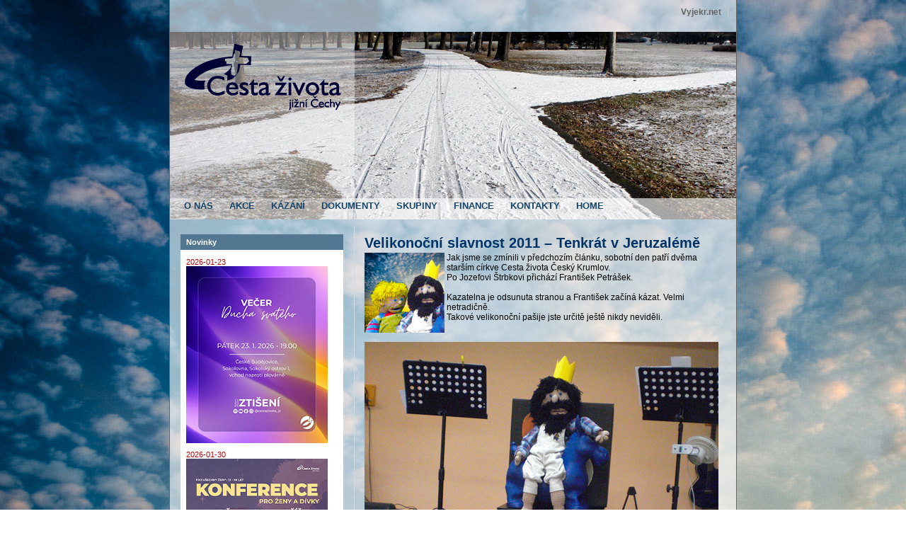

--- FILE ---
content_type: text/html
request_url: http://cestazivota.cz/clanek.php?idc=241
body_size: 3007
content:

<!DOCTYPE HTML PUBLIC "-//W3C//DTD HTML 4.01 Transitional//EN">
<html>
<head>
<title>Cesta života</title>
<meta http-equiv="Content-Type" content="text/html; charset=windows-1250">
<link href="cz_index.css" rel="stylesheet" type="text/css">
<script language="JavaScript" type="text/JavaScript">
<!--
function MM_reloadPage(init) {  //reloads the window if Nav4 resized
  if (init==true) with (navigator) {if ((appName=="Netscape")&&(parseInt(appVersion)==4)) {
    document.MM_pgW=innerWidth; document.MM_pgH=innerHeight; onresize=MM_reloadPage; }}
  else if (innerWidth!=document.MM_pgW || innerHeight!=document.MM_pgH) location.reload();
}
MM_reloadPage(true);
//-->
</script>
<script src="Scripts/swfobject_modified.js" type="text/javascript"></script>
<script type="text/javascript">

  var _gaq = _gaq || [];
  _gaq.push(['_setAccount', 'UA-25529286-6']);
  _gaq.push(['_trackPageview']);

  (function() {
    var ga = document.createElement('script'); ga.type = 'text/javascript'; ga.async = true;
    ga.src = ('https:' == document.location.protocol ? 'https://ssl' : 'http://www') + '.google-analytics.com/ga.js';
    var s = document.getElementsByTagName('script')[0]; s.parentNode.insertBefore(ga, s);
  })();

</script>
</head>

<body>
<div class="celastranka">
<div id="UpPanel"><div id="UpMenu">


<a href="http://www.vyjekr.net" target="_blank">Vyjekr.net</a> | </div></div>
<h1>Křesťanská církev Cesta života</h1>


<div id="TitlObr">


<img src="img/titl_obr/to92.jpg" width="800" height="265">

<div id="Menu"><span class="schovat">Navigace:</span>

 <a href="o_nas.php?idc=1">O NÁS</a> <span class="schovat">|</span> 
 <a href="akce.php?idc=1">AKCE</a> <span class="schovat">|</span> 
 <a href="kazani.php">KÁZÁNÍ</a> <span class="schovat">|</span> 
 <a href="dokumenty.php?idc=1">DOKUMENTY</a> <span class="schovat">|</span> 
 <a href="skupiny.php?idc=1">SKUPINY</a> <span class="schovat">|</span> 
 <a href="sbirky.php?idc=1">FINANCE</a> <span class="schovat">|</span> 
 <a href="kontakty.php?idc=1">KONTAKTY</a> <span class="schovat">|</span> 
 <a href="index.php">HOME</a> <span class="schovat">|</span> </div>
</div>



<div class="TextUp">

         <p><h2>Velikonoční slavnost 2011 – Tenkrát v Jeruzalémě</h2>
<img src="img/cl_img/slavnost2011_fanda.jpg" align="left"> Jak jsme se zmínili v předchozím článku, sobotní den patří dvěma starším církve Cesta života Český Krumlov.<br />
Po Jozefovi Štrbkovi přichází František Petrášek.<br />
<br />
Kazatelna je odsunuta stranou a František začíná kázat. Velmi netradičně. <br />
Takové velikonoční pašije jste určitě ještě nikdy neviděli.<br />
<br />
<br />
<img src="img/cl_img/slavnost2011_fanda_2.jpg"><br />
<br />
<img src="img/cl_img/slavnost2011_fanda_1.jpg"><br />
<br />
V předchozích článcích doporučuji poslechnout si celé kázání. Tentokrát vám říkám: „To se nemůže jen slyšet. To se musí vidět!“  :-)<br />
<br />
Ale pozor. To není jen vtipně zahrané divadlo. Kdo má uši k slyšení, kdo má oči k vidění, a kdo má srdce otevřené, pojmi zvěst, která se celým kázáním nese. <br />
<br />
Zde je k dispozici amatérské video.<br />
<br />
video 1:<br />
<object width="425" height="344"><param name="movie" value="http://www.youtube.com/v/NoQ6WheyjQ4?hl=cs&fs=1"></param><param name="allowFullScreen" value="true"></param><param name="allowscriptaccess" value="always"></param><embed src="http://www.youtube.com/v/NoQ6WheyjQ4?hl=cs&fs=1" type="application/x-shockwave-flash" allowscriptaccess="always" allowfullscreen="true" width="425" height="344"></embed></object><br />
<br />
video 2:<br />
<object width="425" height="344"><param name="movie" value="http://www.youtube.com/v/wiPMNcmQ3yc?hl=cs&fs=1"></param><param name="allowFullScreen" value="true"></param><param name="allowscriptaccess" value="always"></param><embed src="http://www.youtube.com/v/wiPMNcmQ3yc?hl=cs&fs=1" type="application/x-shockwave-flash" allowscriptaccess="always" allowfullscreen="true" width="425" height="344"></embed></object><br />
<br />
video 3:<br />
<object width="425" height="344"><param name="movie" value="http://www.youtube.com/v/GxqtwwkG4Do?hl=cs&fs=1"></param><param name="allowFullScreen" value="true"></param><param name="allowscriptaccess" value="always"></param><embed src="http://www.youtube.com/v/GxqtwwkG4Do?hl=cs&fs=1" type="application/x-shockwave-flash" allowscriptaccess="always" allowfullscreen="true" width="425" height="344"></embed></object><br />
<br />
<i>A tady je ještě pár fotografií od Petry E. přímo z akce. </i><br />
<img src="img/cl_img/slavnost2011_fanda_3.jpg"><br />
<br />
<img src="img/cl_img/slavnost2011_fanda_4.jpg"><br />
<br />
<img src="img/cl_img/slavnost2011_fanda_5.jpg"><br />
<br />
<img src="img/cl_img/slavnost2011_fanda_6.jpg"><br />
<br />
<img src="img/cl_img/slavnost2011_fanda_7.jpg"><br />
<br />
<img src="img/cl_img/slavnost2011_fanda_8.jpg"><br />
<br />
<img src="img/cl_img/slavnost2011_fanda_9.jpg"><br />
<br />
<img src="img/cl_img/zdes.jpg"><br />
<br />
</p>  </div>



<div class="LevySloupek">   <div class="BoxNovinky"><h3>Novinky</h3>
  <p><div class="BoxNovinkyDatum">2026-01-23<br></div>
<div class="BoxNovinkyText">  <a href="img/cl_img/vecerDS.jpg"><img src="img/cl_img/vecerDS_s.jpg"></a> </div>
</p><p><div class="BoxNovinkyDatum">2026-01-30<br></div>
<div class="BoxNovinkyText">  <a href="img/cl_img/konf-zeny-26.pdf"><img src="img/cl_img/konf-zeny-26s.jpg"></a> </div>
</p><p><div class="BoxNovinkyDatum">2025-12-14<br></div>
<div class="BoxNovinkyText">  <b>Vánoční banket 2025</b><br />
<a href="img/cl_img/vanocni-banketCK2025.pdf"><img src="img/cl_img/vanocni-banketCK2025.png"></a> </div>
</p><p><div class="BoxNovinkyDatum">2025-11-29<br></div>
<div class="BoxNovinkyText">  <a href="img/cl_img/Adventní_025.pdf"><img src="img/cl_img/Adventní_2025-200ob.png"></div>
</p><p><div class="BoxNovinkyDatum">2025-09-13<br></div>
<div class="BoxNovinkyText">  <b>Blíž ke Kristu</b><br />
<a href="img/cl_img/blíž_ke_kristu_m.png"><img src="img/cl_img/blíž_ke_kristu_s.png"></a> </div>
</p><p><div class="BoxNovinkyDatum">2025-06-27<br></div>
<div class="BoxNovinkyText">  <a href="https://www.hamrkemp.cz"><img src="img/cl_img/HK-plakat-2025-s.jpg"></a></div>
</p><p><div class="BoxNovinkyDatum">2025-04-26<br></div>
<div class="BoxNovinkyText">  <a href="img/cl_img/uc2025.jpg"><img src="img/cl_img/uc2025_s.jpg"></a></div>
</p><p><div class="BoxNovinkyDatum">2024-10-11<br></div>
<div class="BoxNovinkyText">  <a href="http://www.cestazivota.cz/clanek.php?idc=383"><img src="img/cl_img/zeny_pro_sebe_s.jpg">Zveme vás setkání do církve Cesta života České Budějovice. Více info zde >></a></div>
</p><p><div class="BoxNovinkyDatum">2021-10-05<br></div>
<div class="BoxNovinkyText">  <b>Kurzy Alfa pořádané v CŽJČ</b><br />
<a href="http://www.cestazivota.cz/clanek.php?idc=408"><img src="img/cl_img/alfy_s.jpg"></a><br />
<br />
<a href="http://www.cestazivota.cz/clanek.php?idc=365"><b>České Budějovice</b></a><br />
<a href="http://www.cestazivota.cz/clanek.php?idc=367"><b>Český Krumlov</b></a><br />
<a href="http://www.cestazivota.cz/clanek.php?idc=366"><b>Prachatice</b></a><br />
<a href="http://www.cestazivota.cz/clanek.php?idc=407"><b>Trhové sviny</b></a></div>
</p><p><div class="BoxNovinkyDatum">2010-12-19<br></div>
<div class="BoxNovinkyText">  <a href="http://www.cestazivota.cz/tys-naucil-me-srdce-bit/"><img src=/tys-naucil-me-srdce-bit/img/cd.png></a><br>Aktuální nahrávka <b>"Tys naučil mé srdce bít"</b> je zdarma <a href="http://www.cestazivota.cz/tys-naucil-me-srdce-bit/">k dispozici zde >></a></div>
</p><p><div class="BoxNovinkyDatum">2008-09-18<br></div>
<div class="BoxNovinkyText">  <b>Zpěvník s aktuálními texty</b><br />
<img src="img/cl_img/zpevnik_s.jpg" align="left"> <a href="doc/chvala_1_51.pdf">zde 1. část</a><br />
<a href="doc/chvala_52_100.pdf">zde 2. část</a><br />
<a href="doc/web_chvala_101.pdf">zde 3. část</a><br />
<a href="doc/chvaly_ck.pdf">zde 4. část</a>.</div>
</p>  </div>
<div class="schovat"><hr></div>


<div class="BoxCirkve">  <h3>Místní cirkve</h3>
<div class="BoxCirkveText">
<img src="img/jc_map.gif"><br>


 <a href="budejovice.php?idc=1">České Budějovice</a><br>
 <a href="krumlov.php?idc=1">Český Krumlov</a><br>
 <a href="prachatice.php?idc=1">Prachatice</a><br></div>
 </div>
   <div class="schovat"><hr></div>

<div class="BoxMaP"> <h3>Milost & Pravda</h3>
<div class="BoxMaPText">Zde je k dispozici ke stažení, nejnovější číslo měsíčníku
  <strong><br>
  Milost &amp; Pravda</strong><br>
  <br>
  
 <a href="map/2019/noviny_202.pdf"><img src="map/2019/noviny_202.jpg" border="1"></a><br>
 <br>
<b>duben 2019</b><br>
 PDF 5,0 MB </div></div>
   <div class="schovat"><hr></div></div>

  <p>&nbsp;</p>
  <p class="patka">© 2007-2008 Cesta života, Design a systém © 2007-2008 Inspiration<br />
Publikování nebo další šíření obsahu nebo jakýchkoliv jeho částí je bez písemného souhlasu <a href="mailto:info@cestazivota.cz">vlastníků práv</a> zakázáno.
 </p>
</div>

</div>

</body>
</html>


--- FILE ---
content_type: text/css
request_url: http://cestazivota.cz/cz_index.css
body_size: 1853
content:
body {
	font-family: Arial, Helvetica, sans-serif;
	font-size: 12px;
	margin: 0px;
	text-align: center;
	/* background-color: #FFFFCC; */
	padding: 0px;
	background-attachment: fixed;
	background-color: #FFF;
	background-image: url(img/backg_2011.jpg);
	background-repeat: repeat;
}

.celastranka {
	text-align: left;
	width: 800px;
	position: relative;
	/* background-color: #FFFFFF; */
	margin: auto;
	border-right-width: 1px;
	border-left-width: 1px;
	border-right-style: solid;
	border-left-style: solid;
	border-right-color: #666666;
	border-left-color: #666666;
	z-index: 1;
	background-image: url(img/stranka_vypln.png);
	background-repeat: repeat;








}
#UpPanel {
	position:relative;
	top:0px;
	width:800px;
	height:35px;
	z-index:1;
	/* background-color: #FFFFFF; */
	text-align: right;
	margin: auto;
	padding-top: 10px;
	padding-bottom: 0px;
	/*background-image: url(img/up_vypln.png);*/
	background-repeat: repeat;






}
#UpMenu {
	font-family: Arial, Helvetica, sans-serif;
	margin-right: 10px;
	color: #CCCCCC;



}

#UpMenu a{
	margin-right: 5px;
	margin-left: 5px;
	font-weight: bold;
	color: #666;
	text-decoration: none;


}

#UpMenu a:hover{

	text-decoration: underline;




}
h1 {
	display: none;
}
#TitlObr {
	font-family: Arial, Helvetica, sans-serif;
	width: 800px;
	position: relative;
	border-top-width: 1px;
	border-bottom-width: 1px;
	border-top-style: none;
	border-bottom-style: none;
	border-top-color: #D0DAE1;
	border-right-color: #D0DAE1;
	border-bottom-color: #D0DAE1;
	border-left-color: #D0DAE1;
	float: none;
	margin: 0px;
	padding: 0px;
	height: 265px;
	z-index: 1;










}
.schovat {
	display: none;
}
#MenuPruh {
	font-family: Arial, Helvetica, sans-serif;
	background-color: #003399;
	width: 800px;
	position: absolute;
	height: 30px;
	filter: Alpha(Opacity=50);
	padding-top: 7px;
	color: #154669;
	top: 275px;
	z-index: 2;
	display: block;








   -moz-opacity: 0.5





}

#Menu a{
	font-family: Arial, Helvetica, sans-serif;
	font-size: 13px;
	text-decoration: none;
	font-weight: bold;
	padding-right: 10px;
	padding-left: 10px;
	color: #154669;
	margin-bottom: 0px;
	padding-bottom: 0px;










}
#Menu {
	position: relative;
	padding-left: 10px;
	padding-bottom: 0px;
	top: -27px;
	margin-bottom: 0px;
	z-index: 10;






}

#Menu a:hover{
	text-decoration: underline;
	margin-bottom: 0px;
	padding-bottom: 0px;











}
.LevySloupek {
	font-family: Arial, Helvetica, sans-serif;
	position: absolute;
	width: 260px;
	border-right-width: 1px;
	border-right-style: solid;
	border-right-color: #D0DAE1;
	left: 0px;
	top: 320px;






}
.TextUp {
	font-family: Arial, Helvetica, sans-serif;
	position: relative;
	width: 490px;
	left: 275px;
	top: 10px;
	display: block;



}
.TextMidst {
	font-family: Arial, Helvetica, sans-serif;
	width: 490px;
	left: 275px;
	position: relative;
	display: block;
	padding-top: 10px;
	clear: both;




}
.BoxNovinky {
	font-family: Arial, Helvetica, sans-serif;
	width: 230px;
	left: 15px;
	border: 1px none #0099CC;
	position: relative;
	font-size: 10px;
	background-color: #FFF;




}


.BoxNovinky h3{
	font-size: 11px;
	background-color: #537791;
	color: #FFFFFF;
	padding-left: 8px;
	padding-top: 5px;
	padding-bottom: 5px;


}
.BoxNovinkyText {
	font-size: 11px;
	color: #537791;
	padding-left: 8px;
	padding-right: 4px;


}
.BoxNovinkyDatum {
	font-size: 11px;
	color: #BB0404;
	margin-bottom: 0px;
	padding-bottom: 0px;
	padding-left: 8px;
	padding-top: 0px;
	
}
	
.BoxNovinky a {
	color: #537791;
	text-decoration: underline;
}

.BoxNovinky a:hover {
	color: #537791;
	text-decoration: none;
}	



.BoxCirkve {
	font-family: Arial, Helvetica, sans-serif;
	width: 230px;
	left: 15px;
	position: relative;
	border-top: 1px solid #CAD5DD;
	border-right: 1px solid #CAD5DD;
	border-bottom: 1px solid #CAD5DD;
	border-left: 1px solid #CAD5DD;
	background-color: #F9FAED;
	margin-top: 10px;
	padding-bottom: 10px;





}

.BoxCirkve h3{
	font-size: 11px;
	background-color: #CBD367;
	color: #FFFFFF;
	padding-left: 8px;
	padding-top: 5px;
	padding-bottom: 5px;
	margin-top: 0px;



}
.BoxCirkveText{

	font-size: 12px;
	color: #537791;
	padding-left: 15px;
	padding-right: 4px;
}

.BoxCirkveText a{
	font-size: 12px;
	color: #537791;
	font-weight: bold;
	text-decoration: none;

}

.BoxCirkveText a:hover{
	text-decoration: underline;

}
.BoxMaP {

	font-family: Arial, Helvetica, sans-serif;
	width: 230px;
	left: 15px;
	position: relative;
	border-top: 1px solid #CAD5DD;
	border-right: 1px solid #CAD5DD;
	border-bottom: 1px solid #CAD5DD;
	border-left: 1px solid #CAD5DD;
	background-color: #F9FAED;
	margin-top: 10px;
	padding-bottom: 10px;
}

.BoxMaP h3{
	font-size: 11px;
	background-color: #E79B2B;
	color: #FFFFFF;
	padding-left: 8px;
	padding-top: 5px;
	padding-bottom: 5px;
	margin-top: 0px;



}

.BoxMaPText{
	font-size: 12px;
	padding-left: 15px;
	padding-right: 4px;
	text-align: center;
	font-weight: normal;


}

.BoxMaP a{
	text-align: center;
	font-weight: bold;
	color: #537791;



}

.TextUp h2{
	font-size: 20px;
	/* color: #537791; */
	margin: 0px;
	padding: 0px 0px 2px;
	color: #036;
}
.TextUpOdkaz {
	color: #BB0404;
	text-align: right;
	font-size: 11px;


}

.TextUpOdkaz a{
	color: #BB0404;
	text-align: right;
	font-size: 11px;
	text-decoration: none;



}

.TextUpOdkaz a:hover{
	color: #BB0404;
	text-align: right;
	font-size: 11px;
	text-decoration: underline;



}
hr {
	color: #DDE4E9;
	height: 1px;
	background-color: #DDE4E9;
	border: 0px solid #DDE4E9;


}
.KazaniBox {
	width: 250px;
	border: 1px none #00CC66;
	display: block;
	font-family: Arial, Helvetica, sans-serif;
	font-size: 11px;
	margin-right: 15px;




}
.SlovoBox {
	width: 230px;
	left: 0px;
	position: relative;
	top: 0px;
	float: right;
	margin: 0px;
	padding: 0px;
	border-top: 1px none #DDE4E9;
	border-right: 1px solid #DDE4E9;
	border-bottom: 1px solid #DDE4E9;
	border-left: 1px solid #DDE4E9;
	background-color: #EAEEF2;











}

.KazaniBox h3{
	font-size: 16px;
	/* color: #537791; */
	color: #036;
	margin: 0px;
	padding: 0px 0px 6px;
	font-style: italic;

}
.KazaniBoxText {

	font-size: 11px;
	margin: 0px;
	padding: 0px 0px 2px;
	font-style: normal;
}
.KazaniBoxText2 {
	font-size: 11px;
	margin: 0px;
	padding: 0px;
	font-style: normal;
	/* color: #537791; */
	color: #036;

}

.KazaniBoxText a{
	font-size: 11px;
	font-style: normal;
	color: #000000;
	text-decoration: none;


}

.KazaniBoxText a:hover{
	font-size: 11px;
	font-style: normal;
	text-decoration: underline;

}
.KazaniBoxObr {
	float: right;
}
.KazaniOdkaz {
	color: #BB0404;
	text-align: left;
	font-size: 11px;
	text-decoration: none;
	padding: 0px;

}

.KazaniOdkaz a{
	color: #BB0404;
	text-align: left;
	font-size: 11px;
	text-decoration: none;



}

.KazaniOdkaz a:hover{
	color: #BB0404;
	text-align: left;
	font-size: 11px;
	text-decoration: underline;



}

.SlovoBox h3{
	font-size: 11px;
	background-color: #537791;
	color: #FFFFFF;
	padding-left: 8px;
	padding-top: 5px;
	padding-bottom: 5px;
	margin: 0px;



}
.SlovoBoxText {
	font-family: Arial, Helvetica, sans-serif;
	font-size: 11px;
	padding: 10px 10px 3px;
	display: block;
	margin-bottom: 0px;



}
.SlovoBoxVers {
	font-family: Arial, Helvetica, sans-serif;
	font-size: 11px;
	display: block;
	text-align: right;
	padding-top: 3px;
	padding-bottom: 3px;

}
.TextDn {
	font-family: Arial, Helvetica, sans-serif;
	width: 490px;
	left: 275px;
	position: relative;
	display: block;
	padding-top: 2px;

}

.TextDn h2{
	font-size: 18px;
	/* color: #537791; */
	color: #036;
	margin: 0px;
	padding: 0px 0px 2px;




}
.TextSupDn {
	font-family: Arial, Helvetica, sans-serif;
	width: 490px;
	left: 275px;
	position: relative;
	display: block;
	padding-top: 2px;
	font-size: 11px;

}

.TextSupDn h4{
	font-size: 14px;
	color: #537791;
	margin: 0px;
	padding: 0px 0px 8px;




}

.TextSupDn a{
	/* color: #537791; */
	color: #036;
	margin: 0px;
	padding: 0px 0px 8px;
	text-decoration: none;
	font-size: 12px;






}

.TextSupDn a:hover{
	color: #537791;
	margin: 0px;
	padding: 0px 0px 8px;
	text-decoration: underline;
	font-size: 12px;






}

.patka {
	text-align: center;
	display: block;
	/* background-color: #FFFFFF; */
	font-family: Arial, Helvetica, sans-serif;
	font-size: 10px;
	border-top: 1px solid #CAD5DD;
	border-right: 1px none #666666;
	border-bottom: 1px solid #666666;
	border-left: 1px none #FF0000;
	padding-top: 7px;
	padding-bottom: 7px;
	color: #666666;






}
a {
	color: #537791;
	text-decoration: none;
}
a:hover {
	color: #537791;
	text-decoration: underline;
}
.SlovoBoxAutor {
	font-family: Arial, Helvetica, sans-serif;
	font-size: 11px;
	display: block;
	text-align: right;
	padding-top: 3px;
	padding-bottom: 0px;

}
.BoxAkce {

	font-family: Arial, Helvetica, sans-serif;
	width: 230px;
	left: 15px;
	position: relative;
	border-top: 1px solid #CAD5DD;
	border-right: 1px solid #CAD5DD;
	border-bottom: 1px solid #CAD5DD;
	border-left: 1px solid #CAD5DD;
	background-color: #F9FAED;
	margin-top: 10px;
	padding-bottom: 10px;
}

.BoxAkce h3{
	font-size: 11px;
	background-color: #993300;
	color: #FFFFFF;
	padding-left: 8px;
	padding-top: 5px;
	padding-bottom: 5px;
	margin-top: 0px;



}
.BoxAkceText {


	font-size: 11px;
	color: #000000;
	padding-left: 8px;
	padding-right: 4px;
}
.MensiNadpis {
	font-size: 14px;
	color: #537791;
}

img {
	border-top-style: none;
	border-right-style: none;
	border-bottom-style: none;
	border-left-style: none;	
}
